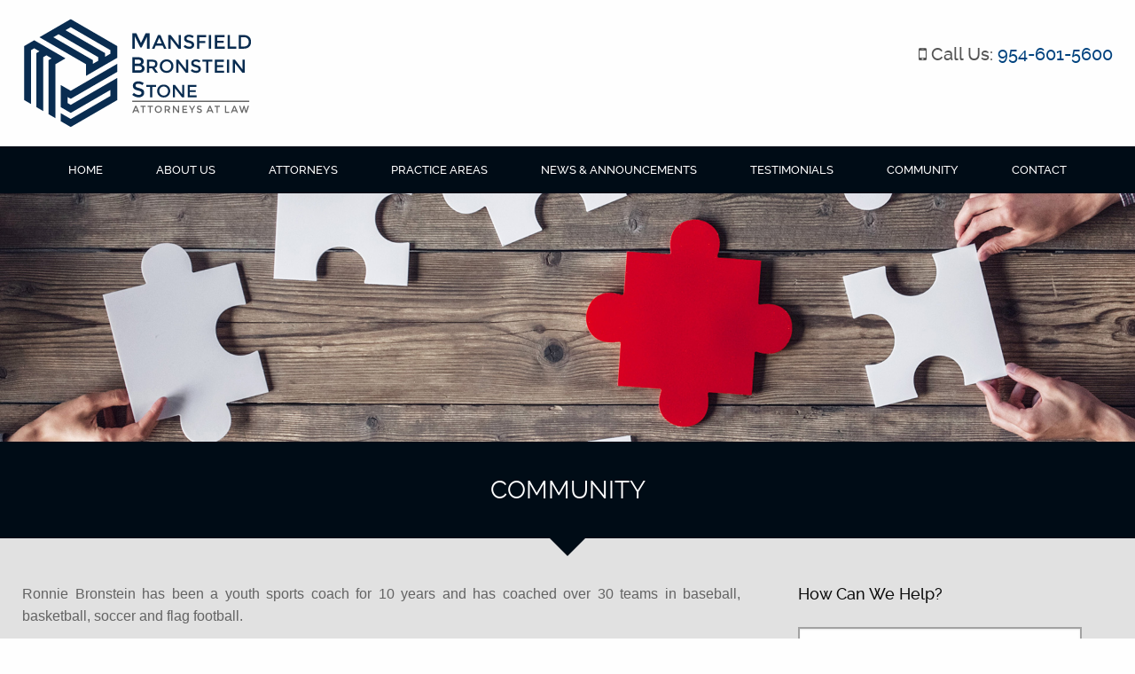

--- FILE ---
content_type: text/html; charset=UTF-8
request_url: https://mblawpa.com/community/
body_size: 9261
content:
<!DOCTYPE html><html lang="en"><head><title>Community | Mansfield, Bronstein &amp; Stone, LLP</title><link rel="icon" href="https://mblawpa.com/wp-content/uploads/2025/04/favicon-01.png" type="image/x-icon"><meta http-equiv="X-UA-Compatible" content="IE=edge"><meta name="viewport" content="width=device-width,initial-scale=1.0" /><meta name="format-detection" content="telephone=no"><meta charset="UTF-8" /><link rel="profile" href="http://gmpg.org/xfn/11" /><meta name="Copyright" content="PaperStreet Web Design">  <script defer src="https://www.googletagmanager.com/gtag/js?id=UA-118087853-1"></script> <script defer src="[data-uri]"></script> <meta name='robots' content='index, follow, max-image-preview:large, max-snippet:-1, max-video-preview:-1' /><style>img:is([sizes="auto" i], [sizes^="auto," i]) { contain-intrinsic-size: 3000px 1500px }</style><link rel="canonical" href="https://mblawpa.com/community/" /><meta property="og:locale" content="en_US" /><meta property="og:type" content="article" /><meta property="og:title" content="Community | Mansfield, Bronstein &amp; Stone, LLP" /><meta property="og:description" content="Ronnie Bronstein has been a youth sports coach for 10 years and has coached over 30 teams in baseball, basketball, soccer and flag football. Ronnie has been the commissioner of the North Miami Beach Little League since 2014. The North Miami Beach Little League’s territory runs from North East Miami-Dade County, including Golden Beach, Sunny Isles, Aventura, North Miami Beach and Surfside, running south through Miami Beach and South Beach and has hundreds of youth [&hellip;]" /><meta property="og:url" content="https://mblawpa.com/community/" /><meta property="og:site_name" content="Mansfield, Bronstein &amp; Stone, LLP" /><meta property="article:modified_time" content="2018-04-13T15:43:01+00:00" /><meta property="og:image" content="https://v3bf68.p3cdn1.secureserver.net/wp-content/uploads/2018/04/puzzle-pieces.jpg?time=1685038490" /><meta property="og:image:width" content="1920" /><meta property="og:image:height" content="420" /><meta property="og:image:type" content="image/jpeg" /> <script type="application/ld+json" class="yoast-schema-graph">{"@context":"https://schema.org","@graph":[{"@type":"WebPage","@id":"https://mblawpa.com/community/","url":"https://mblawpa.com/community/","name":"Community | Mansfield, Bronstein &amp; Stone, LLP","isPartOf":{"@id":"https://mblawpa.com/#website"},"primaryImageOfPage":{"@id":"https://mblawpa.com/community/#primaryimage"},"image":{"@id":"https://mblawpa.com/community/#primaryimage"},"thumbnailUrl":"https://mblawpa.com/wp-content/uploads/2018/04/puzzle-pieces.jpg","datePublished":"2018-03-30T18:48:50+00:00","dateModified":"2018-04-13T15:43:01+00:00","breadcrumb":{"@id":"https://mblawpa.com/community/#breadcrumb"},"inLanguage":"en-US","potentialAction":[{"@type":"ReadAction","target":["https://mblawpa.com/community/"]}]},{"@type":"ImageObject","inLanguage":"en-US","@id":"https://mblawpa.com/community/#primaryimage","url":"https://mblawpa.com/wp-content/uploads/2018/04/puzzle-pieces.jpg","contentUrl":"https://mblawpa.com/wp-content/uploads/2018/04/puzzle-pieces.jpg","width":1920,"height":420},{"@type":"BreadcrumbList","@id":"https://mblawpa.com/community/#breadcrumb","itemListElement":[{"@type":"ListItem","position":1,"name":"Home","item":"https://mblawpa.com/"},{"@type":"ListItem","position":2,"name":"Community"}]},{"@type":"WebSite","@id":"https://mblawpa.com/#website","url":"https://mblawpa.com/","name":"Mansfield, Bronstein &amp; Stone, LLP","description":"Innovative Strategy, Dedicated Advocacy, Proven Results","potentialAction":[{"@type":"SearchAction","target":{"@type":"EntryPoint","urlTemplate":"https://mblawpa.com/?s={search_term_string}"},"query-input":{"@type":"PropertyValueSpecification","valueRequired":true,"valueName":"search_term_string"}}],"inLanguage":"en-US"}]}</script> <link rel='stylesheet' id='wp-block-library-css' href='https://mblawpa.com/wp-includes/css/dist/block-library/style.min.css?ver=6.8.3' type='text/css' media='all' /><style id='classic-theme-styles-inline-css' type='text/css'>/*! This file is auto-generated */
.wp-block-button__link{color:#fff;background-color:#32373c;border-radius:9999px;box-shadow:none;text-decoration:none;padding:calc(.667em + 2px) calc(1.333em + 2px);font-size:1.125em}.wp-block-file__button{background:#32373c;color:#fff;text-decoration:none}</style><style id='safe-svg-svg-icon-style-inline-css' type='text/css'>.safe-svg-cover{text-align:center}.safe-svg-cover .safe-svg-inside{display:inline-block;max-width:100%}.safe-svg-cover svg{fill:currentColor;height:100%;max-height:100%;max-width:100%;width:100%}</style><style id='global-styles-inline-css' type='text/css'>:root{--wp--preset--aspect-ratio--square: 1;--wp--preset--aspect-ratio--4-3: 4/3;--wp--preset--aspect-ratio--3-4: 3/4;--wp--preset--aspect-ratio--3-2: 3/2;--wp--preset--aspect-ratio--2-3: 2/3;--wp--preset--aspect-ratio--16-9: 16/9;--wp--preset--aspect-ratio--9-16: 9/16;--wp--preset--color--black: #000000;--wp--preset--color--cyan-bluish-gray: #abb8c3;--wp--preset--color--white: #ffffff;--wp--preset--color--pale-pink: #f78da7;--wp--preset--color--vivid-red: #cf2e2e;--wp--preset--color--luminous-vivid-orange: #ff6900;--wp--preset--color--luminous-vivid-amber: #fcb900;--wp--preset--color--light-green-cyan: #7bdcb5;--wp--preset--color--vivid-green-cyan: #00d084;--wp--preset--color--pale-cyan-blue: #8ed1fc;--wp--preset--color--vivid-cyan-blue: #0693e3;--wp--preset--color--vivid-purple: #9b51e0;--wp--preset--gradient--vivid-cyan-blue-to-vivid-purple: linear-gradient(135deg,rgba(6,147,227,1) 0%,rgb(155,81,224) 100%);--wp--preset--gradient--light-green-cyan-to-vivid-green-cyan: linear-gradient(135deg,rgb(122,220,180) 0%,rgb(0,208,130) 100%);--wp--preset--gradient--luminous-vivid-amber-to-luminous-vivid-orange: linear-gradient(135deg,rgba(252,185,0,1) 0%,rgba(255,105,0,1) 100%);--wp--preset--gradient--luminous-vivid-orange-to-vivid-red: linear-gradient(135deg,rgba(255,105,0,1) 0%,rgb(207,46,46) 100%);--wp--preset--gradient--very-light-gray-to-cyan-bluish-gray: linear-gradient(135deg,rgb(238,238,238) 0%,rgb(169,184,195) 100%);--wp--preset--gradient--cool-to-warm-spectrum: linear-gradient(135deg,rgb(74,234,220) 0%,rgb(151,120,209) 20%,rgb(207,42,186) 40%,rgb(238,44,130) 60%,rgb(251,105,98) 80%,rgb(254,248,76) 100%);--wp--preset--gradient--blush-light-purple: linear-gradient(135deg,rgb(255,206,236) 0%,rgb(152,150,240) 100%);--wp--preset--gradient--blush-bordeaux: linear-gradient(135deg,rgb(254,205,165) 0%,rgb(254,45,45) 50%,rgb(107,0,62) 100%);--wp--preset--gradient--luminous-dusk: linear-gradient(135deg,rgb(255,203,112) 0%,rgb(199,81,192) 50%,rgb(65,88,208) 100%);--wp--preset--gradient--pale-ocean: linear-gradient(135deg,rgb(255,245,203) 0%,rgb(182,227,212) 50%,rgb(51,167,181) 100%);--wp--preset--gradient--electric-grass: linear-gradient(135deg,rgb(202,248,128) 0%,rgb(113,206,126) 100%);--wp--preset--gradient--midnight: linear-gradient(135deg,rgb(2,3,129) 0%,rgb(40,116,252) 100%);--wp--preset--font-size--small: 13px;--wp--preset--font-size--medium: 20px;--wp--preset--font-size--large: 36px;--wp--preset--font-size--x-large: 42px;--wp--preset--spacing--20: 0.44rem;--wp--preset--spacing--30: 0.67rem;--wp--preset--spacing--40: 1rem;--wp--preset--spacing--50: 1.5rem;--wp--preset--spacing--60: 2.25rem;--wp--preset--spacing--70: 3.38rem;--wp--preset--spacing--80: 5.06rem;--wp--preset--shadow--natural: 6px 6px 9px rgba(0, 0, 0, 0.2);--wp--preset--shadow--deep: 12px 12px 50px rgba(0, 0, 0, 0.4);--wp--preset--shadow--sharp: 6px 6px 0px rgba(0, 0, 0, 0.2);--wp--preset--shadow--outlined: 6px 6px 0px -3px rgba(255, 255, 255, 1), 6px 6px rgba(0, 0, 0, 1);--wp--preset--shadow--crisp: 6px 6px 0px rgba(0, 0, 0, 1);}:where(.is-layout-flex){gap: 0.5em;}:where(.is-layout-grid){gap: 0.5em;}body .is-layout-flex{display: flex;}.is-layout-flex{flex-wrap: wrap;align-items: center;}.is-layout-flex > :is(*, div){margin: 0;}body .is-layout-grid{display: grid;}.is-layout-grid > :is(*, div){margin: 0;}:where(.wp-block-columns.is-layout-flex){gap: 2em;}:where(.wp-block-columns.is-layout-grid){gap: 2em;}:where(.wp-block-post-template.is-layout-flex){gap: 1.25em;}:where(.wp-block-post-template.is-layout-grid){gap: 1.25em;}.has-black-color{color: var(--wp--preset--color--black) !important;}.has-cyan-bluish-gray-color{color: var(--wp--preset--color--cyan-bluish-gray) !important;}.has-white-color{color: var(--wp--preset--color--white) !important;}.has-pale-pink-color{color: var(--wp--preset--color--pale-pink) !important;}.has-vivid-red-color{color: var(--wp--preset--color--vivid-red) !important;}.has-luminous-vivid-orange-color{color: var(--wp--preset--color--luminous-vivid-orange) !important;}.has-luminous-vivid-amber-color{color: var(--wp--preset--color--luminous-vivid-amber) !important;}.has-light-green-cyan-color{color: var(--wp--preset--color--light-green-cyan) !important;}.has-vivid-green-cyan-color{color: var(--wp--preset--color--vivid-green-cyan) !important;}.has-pale-cyan-blue-color{color: var(--wp--preset--color--pale-cyan-blue) !important;}.has-vivid-cyan-blue-color{color: var(--wp--preset--color--vivid-cyan-blue) !important;}.has-vivid-purple-color{color: var(--wp--preset--color--vivid-purple) !important;}.has-black-background-color{background-color: var(--wp--preset--color--black) !important;}.has-cyan-bluish-gray-background-color{background-color: var(--wp--preset--color--cyan-bluish-gray) !important;}.has-white-background-color{background-color: var(--wp--preset--color--white) !important;}.has-pale-pink-background-color{background-color: var(--wp--preset--color--pale-pink) !important;}.has-vivid-red-background-color{background-color: var(--wp--preset--color--vivid-red) !important;}.has-luminous-vivid-orange-background-color{background-color: var(--wp--preset--color--luminous-vivid-orange) !important;}.has-luminous-vivid-amber-background-color{background-color: var(--wp--preset--color--luminous-vivid-amber) !important;}.has-light-green-cyan-background-color{background-color: var(--wp--preset--color--light-green-cyan) !important;}.has-vivid-green-cyan-background-color{background-color: var(--wp--preset--color--vivid-green-cyan) !important;}.has-pale-cyan-blue-background-color{background-color: var(--wp--preset--color--pale-cyan-blue) !important;}.has-vivid-cyan-blue-background-color{background-color: var(--wp--preset--color--vivid-cyan-blue) !important;}.has-vivid-purple-background-color{background-color: var(--wp--preset--color--vivid-purple) !important;}.has-black-border-color{border-color: var(--wp--preset--color--black) !important;}.has-cyan-bluish-gray-border-color{border-color: var(--wp--preset--color--cyan-bluish-gray) !important;}.has-white-border-color{border-color: var(--wp--preset--color--white) !important;}.has-pale-pink-border-color{border-color: var(--wp--preset--color--pale-pink) !important;}.has-vivid-red-border-color{border-color: var(--wp--preset--color--vivid-red) !important;}.has-luminous-vivid-orange-border-color{border-color: var(--wp--preset--color--luminous-vivid-orange) !important;}.has-luminous-vivid-amber-border-color{border-color: var(--wp--preset--color--luminous-vivid-amber) !important;}.has-light-green-cyan-border-color{border-color: var(--wp--preset--color--light-green-cyan) !important;}.has-vivid-green-cyan-border-color{border-color: var(--wp--preset--color--vivid-green-cyan) !important;}.has-pale-cyan-blue-border-color{border-color: var(--wp--preset--color--pale-cyan-blue) !important;}.has-vivid-cyan-blue-border-color{border-color: var(--wp--preset--color--vivid-cyan-blue) !important;}.has-vivid-purple-border-color{border-color: var(--wp--preset--color--vivid-purple) !important;}.has-vivid-cyan-blue-to-vivid-purple-gradient-background{background: var(--wp--preset--gradient--vivid-cyan-blue-to-vivid-purple) !important;}.has-light-green-cyan-to-vivid-green-cyan-gradient-background{background: var(--wp--preset--gradient--light-green-cyan-to-vivid-green-cyan) !important;}.has-luminous-vivid-amber-to-luminous-vivid-orange-gradient-background{background: var(--wp--preset--gradient--luminous-vivid-amber-to-luminous-vivid-orange) !important;}.has-luminous-vivid-orange-to-vivid-red-gradient-background{background: var(--wp--preset--gradient--luminous-vivid-orange-to-vivid-red) !important;}.has-very-light-gray-to-cyan-bluish-gray-gradient-background{background: var(--wp--preset--gradient--very-light-gray-to-cyan-bluish-gray) !important;}.has-cool-to-warm-spectrum-gradient-background{background: var(--wp--preset--gradient--cool-to-warm-spectrum) !important;}.has-blush-light-purple-gradient-background{background: var(--wp--preset--gradient--blush-light-purple) !important;}.has-blush-bordeaux-gradient-background{background: var(--wp--preset--gradient--blush-bordeaux) !important;}.has-luminous-dusk-gradient-background{background: var(--wp--preset--gradient--luminous-dusk) !important;}.has-pale-ocean-gradient-background{background: var(--wp--preset--gradient--pale-ocean) !important;}.has-electric-grass-gradient-background{background: var(--wp--preset--gradient--electric-grass) !important;}.has-midnight-gradient-background{background: var(--wp--preset--gradient--midnight) !important;}.has-small-font-size{font-size: var(--wp--preset--font-size--small) !important;}.has-medium-font-size{font-size: var(--wp--preset--font-size--medium) !important;}.has-large-font-size{font-size: var(--wp--preset--font-size--large) !important;}.has-x-large-font-size{font-size: var(--wp--preset--font-size--x-large) !important;}
:where(.wp-block-post-template.is-layout-flex){gap: 1.25em;}:where(.wp-block-post-template.is-layout-grid){gap: 1.25em;}
:where(.wp-block-columns.is-layout-flex){gap: 2em;}:where(.wp-block-columns.is-layout-grid){gap: 2em;}
:root :where(.wp-block-pullquote){font-size: 1.5em;line-height: 1.6;}</style><link rel='stylesheet' id='contact-form-7-css' href='https://mblawpa.com/wp-content/cache/autoptimize/css/autoptimize_single_64ac31699f5326cb3c76122498b76f66.css?ver=6.1.1' type='text/css' media='all' /><link rel='stylesheet' id='wpcf7-redirect-script-frontend-css' href='https://mblawpa.com/wp-content/cache/autoptimize/css/autoptimize_single_f7b23dc61faf57c6168b516c4ebac487.css?ver=2c532d7e2be36f6af233' type='text/css' media='all' /><link rel='stylesheet' id='wp-components-css' href='https://mblawpa.com/wp-includes/css/dist/components/style.min.css?ver=6.8.3' type='text/css' media='all' /><link rel='stylesheet' id='godaddy-styles-css' href='https://mblawpa.com/wp-content/cache/autoptimize/css/autoptimize_single_0793ca35f5d388181a5e6c01688af110.css?ver=2.0.2' type='text/css' media='all' /><link rel='stylesheet' id='stylesheet-css' href='https://mblawpa.com/wp-content/cache/autoptimize/css/autoptimize_single_9e48f25b832829a7abd5b6114827f353.css?ver=6.8.3' type='text/css' media='all' /><link rel='stylesheet' id='wp-pagenavi-css' href='https://mblawpa.com/wp-content/cache/autoptimize/css/autoptimize_single_73d29ecb3ae4eb2b78712fab3a46d32d.css?ver=2.70' type='text/css' media='all' /> <script defer type="text/javascript" src="https://mblawpa.com/wp-includes/js/jquery/jquery.min.js?ver=3.7.1" id="jquery-core-js"></script> <script defer type="text/javascript" src="https://mblawpa.com/wp-includes/js/jquery/jquery-migrate.min.js?ver=3.4.1" id="jquery-migrate-js"></script> <link rel="icon" href="https://mblawpa.com/wp-content/uploads/2025/04/favicon-01.png" sizes="32x32" /><link rel="icon" href="https://mblawpa.com/wp-content/uploads/2025/04/favicon-01.png" sizes="192x192" /><link rel="apple-touch-icon" href="https://mblawpa.com/wp-content/uploads/2025/04/favicon-01.png" /><meta name="msapplication-TileImage" content="https://mblawpa.com/wp-content/uploads/2025/04/favicon-01.png" /><style type="text/css" id="wp-custom-css">/*
You can add your own CSS here.

Click the help icon above to learn more.
*/</style></head><body class="wp-singular page-template-default page page-id-317 wp-theme-paperstreet full-width custom-background-empty single-author" style="display: none;"><div class="off-canvas-wrapper"><div class="off-canvas-wrapper-inner" data-off-canvas-wrapper><div class="off-canvas position-right" id="offCanvasRight" data-off-canvas data-position="right"> <button class="close-button" aria-label="Close menu" type="button" data-close> <span class="hide">Close</span> <span aria-hidden="true">&times;</span> </button><div class="menu-main-navigation-with-subpages-container"><ul id="menu-main-navigation-with-subpages" class="vertical menu"><li id="menu-item-339" class="menu-item menu-item-type-post_type menu-item-object-page menu-item-home menu-item-339"><a href="https://mblawpa.com/">Home</a></li><li id="menu-item-134" class="menu-item menu-item-type-post_type menu-item-object-page menu-item-134"><a href="https://mblawpa.com/about-us/">About Us</a></li><li id="menu-item-135" class="menu-item menu-item-type-post_type menu-item-object-page menu-item-has-children menu-item-135"><a href="https://mblawpa.com/attorneys/">Attorneys</a><ul class="sub-menu"><li id="menu-item-348" class="menu-item menu-item-type-post_type menu-item-object-attorneys menu-item-348"><a href="https://mblawpa.com/attorneys/gary-n-mansfield/">Gary N. Mansfield, JD, MBA, LLM</a></li><li id="menu-item-347" class="menu-item menu-item-type-post_type menu-item-object-attorneys menu-item-347"><a href="https://mblawpa.com/attorneys/ronnie-bronstein/">Ronnie Bronstein, Esq.</a></li><li id="menu-item-346" class="menu-item menu-item-type-post_type menu-item-object-attorneys menu-item-346"><a href="https://mblawpa.com/attorneys/david-stone/">David Stone, Esq.</a></li><li id="menu-item-345" class="menu-item menu-item-type-post_type menu-item-object-attorneys menu-item-345"><a href="https://mblawpa.com/attorneys/ariane-wolinsky/">Ariane Wolinsky, Esq.</a></li><li id="menu-item-344" class="menu-item menu-item-type-post_type menu-item-object-attorneys menu-item-344"><a href="https://mblawpa.com/attorneys/robert-mansen/">Robert J. Mansen, Esq.</a></li><li id="menu-item-529" class="menu-item menu-item-type-custom menu-item-object-custom menu-item-529"><a href="https://mblawpa.com/attorneys/anita-paoli/">Anita Paoli, Esq.</a></li><li id="menu-item-574" class="menu-item menu-item-type-custom menu-item-object-custom menu-item-574"><a href="https://mblawpa.com/attorneys/nicollette-levi-esq/">Nicollette Levy, Esq.</a></li><li id="menu-item-575" class="menu-item menu-item-type-custom menu-item-object-custom menu-item-575"><a href="https://mblawpa.com/attorneys/sulany-perez-esq/">Sulany Perez, Esq.</a></li></ul></li><li id="menu-item-136" class="menu-item menu-item-type-post_type menu-item-object-page menu-item-136"><a href="https://mblawpa.com/practices/">Practice Areas</a></li><li id="menu-item-137" class="menu-item menu-item-type-post_type menu-item-object-page menu-item-137"><a href="https://mblawpa.com/news/">News &#038; Announcements</a></li><li id="menu-item-341" class="menu-item menu-item-type-post_type menu-item-object-page menu-item-341"><a href="https://mblawpa.com/testimonials/">Testimonials</a></li><li id="menu-item-340" class="menu-item menu-item-type-post_type menu-item-object-page current-menu-item page_item page-item-317 current_page_item menu-item-340"><a href="https://mblawpa.com/community/" aria-current="page">Community</a></li><li id="menu-item-138" class="menu-item menu-item-type-post_type menu-item-object-page menu-item-138"><a href="https://mblawpa.com/contact-us/">Contact</a></li></ul></div></div><div class="title-bar show-for-small-down"><div class="title-bar-left"> <span class="title-bar-title"><a href="tel:+1-954-601-5600">Call Us 954-601-5600</a></span></div><div class="title-bar-right"> <button class="menu-icon" type="button" data-open="offCanvasRight"></button></div></div><div class="off-canvas-content" data-off-canvas-content><header class="header"><div class="row"><div class="large-4 medium-6 small-12 large-uncentered medium-uncentered small-centered columns logo"> <a href="/"> <img src="https://mblawpa.com/wp-content/uploads/2025/04/MBLAWPA_logo.svg" alt="Mansfield, Bronstein & Stone, LLP"/> </a></div><div class="large-8 medium-6 small-10 large-uncentered medium-uncentered small-centered columns social"><p class="phone"><i class="fa fa-mobile"></i> Call Us: <a href="tel:+1-954-601-5600">954-601-5600</a></p></div></div></header><nav class="nav hide-for-small-down"><div class="row"><div class="menu-main-navigation-with-subpages-container"><ul id="menu-main-navigation-with-subpages-1" class="menu"><li class="menu-item menu-item-type-post_type menu-item-object-page menu-item-home menu-item-339"><a href="https://mblawpa.com/">Home</a></li><li class="menu-item menu-item-type-post_type menu-item-object-page menu-item-134"><a href="https://mblawpa.com/about-us/">About Us</a></li><li class="menu-item menu-item-type-post_type menu-item-object-page menu-item-has-children menu-item-135"><a href="https://mblawpa.com/attorneys/">Attorneys</a><ul class="sub-menu"><li class="menu-item menu-item-type-post_type menu-item-object-attorneys menu-item-348"><a href="https://mblawpa.com/attorneys/gary-n-mansfield/">Gary N. Mansfield, JD, MBA, LLM</a></li><li class="menu-item menu-item-type-post_type menu-item-object-attorneys menu-item-347"><a href="https://mblawpa.com/attorneys/ronnie-bronstein/">Ronnie Bronstein, Esq.</a></li><li class="menu-item menu-item-type-post_type menu-item-object-attorneys menu-item-346"><a href="https://mblawpa.com/attorneys/david-stone/">David Stone, Esq.</a></li><li class="menu-item menu-item-type-post_type menu-item-object-attorneys menu-item-345"><a href="https://mblawpa.com/attorneys/ariane-wolinsky/">Ariane Wolinsky, Esq.</a></li><li class="menu-item menu-item-type-post_type menu-item-object-attorneys menu-item-344"><a href="https://mblawpa.com/attorneys/robert-mansen/">Robert J. Mansen, Esq.</a></li><li class="menu-item menu-item-type-custom menu-item-object-custom menu-item-529"><a href="https://mblawpa.com/attorneys/anita-paoli/">Anita Paoli, Esq.</a></li><li class="menu-item menu-item-type-custom menu-item-object-custom menu-item-574"><a href="https://mblawpa.com/attorneys/nicollette-levi-esq/">Nicollette Levy, Esq.</a></li><li class="menu-item menu-item-type-custom menu-item-object-custom menu-item-575"><a href="https://mblawpa.com/attorneys/sulany-perez-esq/">Sulany Perez, Esq.</a></li></ul></li><li class="menu-item menu-item-type-post_type menu-item-object-page menu-item-136"><a href="https://mblawpa.com/practices/">Practice Areas</a></li><li class="menu-item menu-item-type-post_type menu-item-object-page menu-item-137"><a href="https://mblawpa.com/news/">News &#038; Announcements</a></li><li class="menu-item menu-item-type-post_type menu-item-object-page menu-item-341"><a href="https://mblawpa.com/testimonials/">Testimonials</a></li><li class="menu-item menu-item-type-post_type menu-item-object-page current-menu-item page_item page-item-317 current_page_item menu-item-340"><a href="https://mblawpa.com/community/" aria-current="page">Community</a></li><li class="menu-item menu-item-type-post_type menu-item-object-page menu-item-138"><a href="https://mblawpa.com/contact-us/">Contact</a></li></ul></div></div></nav><div class="banner"> <img src="https://mblawpa.com/wp-content/uploads/2018/04/puzzle-pieces.jpg" alt="" /></div><div class="main"><div class="title top-title"><div class="row"><h1>Community</h1></div></div><div class="arrow"><div class="triangle"></div></div><div class="wrapper"><div class="row"><div class="large-8 medium-7 small-12 column content"><p>Ronnie Bronstein has been a youth sports coach for 10 years and has coached over 30 teams in baseball, basketball, soccer and flag football.</p><p>Ronnie has been the commissioner of the North Miami Beach Little League since 2014. The North Miami Beach Little League’s territory runs from North East Miami-Dade County, including Golden Beach, Sunny Isles, Aventura, North Miami Beach and Surfside, running south through Miami Beach and South Beach and has hundreds of youth sports participants playing baseball in both Fall and Spring Leagues. Since becoming commissioner the league has seen a 10% growth in enrollment on a yearly basis and has seen unprecedented post-season success with its tournament team finishing in second place in Miami-Dade County over the past two years. Mansfield, Bronstein &amp; Stone, LLP is one of the League’s sponsors and does pro bono work for both the league and for league participants who are in need of assistance.</p></div><div class="large-4 medium-5 small-12 column sidebar"><aside><div class="section"><h3>How Can We Help?</h3><div class="wpcf7 no-js" id="wpcf7-f390-p317-o1" lang="en-US" dir="ltr" data-wpcf7-id="390"><div class="screen-reader-response"><p role="status" aria-live="polite" aria-atomic="true"></p><ul></ul></div><form action="/community/#wpcf7-f390-p317-o1" method="post" class="wpcf7-form init" aria-label="Contact form" novalidate="novalidate" data-status="init"><fieldset class="hidden-fields-container"><input type="hidden" name="_wpcf7" value="390" /><input type="hidden" name="_wpcf7_version" value="6.1.1" /><input type="hidden" name="_wpcf7_locale" value="en_US" /><input type="hidden" name="_wpcf7_unit_tag" value="wpcf7-f390-p317-o1" /><input type="hidden" name="_wpcf7_container_post" value="317" /><input type="hidden" name="_wpcf7_posted_data_hash" value="" /></fieldset><p><label for="name" class="hide">Full Name</label><br /> <span class="wpcf7-form-control-wrap" data-name="your-name"><input size="40" maxlength="400" class="wpcf7-form-control wpcf7-text wpcf7-validates-as-required" id="name" aria-required="true" aria-invalid="false" value="Full Name" type="text" name="your-name" /></span><br /> <label for="phone" class="hide">Phone</label><br /> <span class="wpcf7-form-control-wrap" data-name="your-phone"><input size="40" maxlength="400" class="wpcf7-form-control wpcf7-tel wpcf7-validates-as-required wpcf7-text wpcf7-validates-as-tel" id="phone" aria-required="true" aria-invalid="false" value="Phone" type="tel" name="your-phone" /></span><br /> <label for="email" class="hide">Email</label><br /> <span class="wpcf7-form-control-wrap" data-name="your-email"><input size="40" maxlength="400" class="wpcf7-form-control wpcf7-email wpcf7-validates-as-required wpcf7-text wpcf7-validates-as-email" id="email" aria-required="true" aria-invalid="false" value="Email" type="email" name="your-email" /></span><br /> <label for="comments" class="hide">Comments</label><br /> <span class="wpcf7-form-control-wrap" data-name="comments"><textarea cols="40" rows="10" maxlength="2000" class="wpcf7-form-control wpcf7-textarea" id="comments" aria-invalid="false" name="comments">Comments</textarea></span><br /> <input class="wpcf7-form-control wpcf7-hidden" id="honey" value="" type="hidden" name="honey" /><br /> <input class="wpcf7-form-control wpcf7-submit has-spinner" type="submit" value="Send" /></p><p style="display: none !important;" class="akismet-fields-container" data-prefix="_wpcf7_ak_"><label>&#916;<textarea name="_wpcf7_ak_hp_textarea" cols="45" rows="8" maxlength="100"></textarea></label><input type="hidden" id="ak_js_1" name="_wpcf7_ak_js" value="59"/><script defer src="[data-uri]"></script></p><div class="wpcf7-response-output" aria-hidden="true"></div></form></div></div></aside></div></div></div></div><div class="title"><div class="row"><h2>News &amp; Announcements</h2></div></div><div class="arrow"><div class="triangle"></div></div><div class="featNews"><div class="row"><div class="large-12 medium-12 small-12 column news-slider"><div><div class="featured"><div class="inner"> <a href="https://mblawpa.com/blog/city-of-miami-price-fixing-insulin/"><h3>City of Miami &#8211; Price-Fixing Insulin</h3></a><p class="post-date">June 23, 2021</p><p> THE CITY OF MIAMI FILES HISTORIC SUIT AGAINST PRICE-FIXING INSULIN...</p><p><a href="https://mblawpa.com/blog/city-of-miami-price-fixing-insulin/" class="more"><i class="fa fa-caret-right"></i> Read More</a></p></div></div></div><div><div class="featured"><div class="inner"> <a href="https://mblawpa.com/blog/speedy-class-arbitration-settlement-reached-for-jet-sharing-members/"><h3>Speedy Class Arbitration Settlement Reached for Jet-Sharing Members</h3></a><p class="post-date">December 9, 2019</p><p> ...</p><p><a href="https://mblawpa.com/blog/speedy-class-arbitration-settlement-reached-for-jet-sharing-members/" class="more"><i class="fa fa-caret-right"></i> Read More</a></p></div></div></div><div><div class="featured"><div class="inner"> <a href="https://mblawpa.com/blog/siebold-v-paradise-bay-over-1m-win-for-client/"><h3>Siebold v. Paradise Bay &#8211; Over $1M Win for Client</h3></a><p class="post-date">December 9, 2019</p><p> October 2019, Mansfield, Bronstein &amp; Stone was awarded a judgment of...</p><p><a href="https://mblawpa.com/blog/siebold-v-paradise-bay-over-1m-win-for-client/" class="more"><i class="fa fa-caret-right"></i> Read More</a></p></div></div></div><div><div class="featured"><div class="inner"> <a href="https://mblawpa.com/blog/mansfield-bronstein-stone-llp-wins-most-effective-lawyers-2019-in-class-actionmass-torts-category/"><h3>Mansfield, Bronstein &#038; Stone, LLP wins Most Effective Lawyers 2019 in Class Action/Mass Torts Category</h3></a><p class="post-date">November 18, 2019</p><p> The Daily Business Review is announcing its 15th annual Most Effective...</p><p><a href="https://mblawpa.com/blog/mansfield-bronstein-stone-llp-wins-most-effective-lawyers-2019-in-class-actionmass-torts-category/" class="more"><i class="fa fa-caret-right"></i> Read More</a></p></div></div></div></div><div class="large-12 medium-12 small-12 column"><div class="clear"></div> <a href="/blog/" class="btn submit-btn"> View All News <i class="fa fa-caret-right"></i></a></div></div></div><div class="contactFooter"><div class="arrow"><div class="triangle"></div></div><div class="row"><h2>Contact Us</h2></div></div><div class="contactMap"><div class="row"><div class="large-12 medium-12 small-12 column maps" itemscope="" itemtype="http://schema.org/LocalBusiness"> <span itemprop="name" style="display:none;">Mansfield, Bronstein &amp; Stone, LLP</span> <img itemprop="image" src="https://mblawpa.com/wp-content/themes/paperstreet/images/logo.png" style="display:none;" alt="Firm Logo"><p><span class="address" itemprop="address" itemscope="" itemtype="http://schema.org/PostalAddress"><span itemprop="streetAddress">200 E. Broward Boulevard, Suite 1250</span> <span itemprop="addressLocality">Fort Lauderdale</span>, <span itemprop="addressRegion">FL</span> <span itemprop="postalCode">33301</span></span> <br/> Phone: <a href="tel:+1-954-601-5600"><span itemprop="telephone">954-601-5600</span></a> - Fax: <span itemprop="faxNumber">954-961-4756</span></p><p> <a href="https://www.facebook.com/mblawllp/" class="facebook" target="_blank"><i class="fa fa-facebook"></i><span class="hide">Facebook</span></a> <a href="https://twitter.com/mblawllp" target="_blank"><i class="fa fa-twitter"></i><span class="hide">Twitter</span></a> <a href="https://www.linkedin.com/company/mansfield-bronstein-stone-llp/" target="_blank"><i class="fa fa-linkedin"></i><span class="hide">LinkedIn</span></a></p></div></div></div><div class="arrow"><div class="triangle" style="border-top: 20px solid #fff;"></div></div><div class="contact"><div class="row"><div class="wpcf7 no-js" id="wpcf7-f391-o2" lang="en-US" dir="ltr" data-wpcf7-id="391"><div class="screen-reader-response"><p role="status" aria-live="polite" aria-atomic="true"></p><ul></ul></div><form action="/community/#wpcf7-f391-o2" method="post" class="wpcf7-form init" aria-label="Contact form" novalidate="novalidate" data-status="init"><fieldset class="hidden-fields-container"><input type="hidden" name="_wpcf7" value="391" /><input type="hidden" name="_wpcf7_version" value="6.1.1" /><input type="hidden" name="_wpcf7_locale" value="en_US" /><input type="hidden" name="_wpcf7_unit_tag" value="wpcf7-f391-o2" /><input type="hidden" name="_wpcf7_container_post" value="0" /><input type="hidden" name="_wpcf7_posted_data_hash" value="" /></fieldset><div class="large-6 medium-6 small-12 column"><p><label for="name" class="hide">Full Name</label><br /> <span class="wpcf7-form-control-wrap" data-name="your-name"><input size="40" maxlength="400" class="wpcf7-form-control wpcf7-text wpcf7-validates-as-required" id="name-bot" aria-required="true" aria-invalid="false" value="Full Name" type="text" name="your-name" /></span></p></div><div class="large-6 medium-6 small-12 column"><p><label for="email" class="hide">Email</label><br /> <span class="wpcf7-form-control-wrap" data-name="your-email"><input size="40" maxlength="400" class="wpcf7-form-control wpcf7-email wpcf7-validates-as-required wpcf7-text wpcf7-validates-as-email" id="email-bot" aria-required="true" aria-invalid="false" value="Email Address" type="email" name="your-email" /></span></p></div><div class="large-6 medium-6 small-12 column"><p><label for="phone" class="hide">Phone</label><br /> <span class="wpcf7-form-control-wrap" data-name="your-phone"><input size="40" maxlength="400" class="wpcf7-form-control wpcf7-tel wpcf7-validates-as-required wpcf7-text wpcf7-validates-as-tel" id="phone-bot" aria-required="true" aria-invalid="false" value="Phone Number" type="tel" name="your-phone" /></span></p></div><div class="large-6 medium-6 small-12 column"><p><label for="interested" class="hide">Interested in:</label><br /> <span class="wpcf7-form-control-wrap" data-name="your-interest"><input size="40" maxlength="400" class="wpcf7-form-control wpcf7-text" id="interested" aria-invalid="false" value="Interested In" type="text" name="your-interest" /></span></p></div><div class="large-12 medium-12 small-12 column"><p><label for="comments" class="hide">Comments/ Questions</label><br /> <span class="wpcf7-form-control-wrap" data-name="comments"><textarea cols="40" rows="10" maxlength="2000" class="wpcf7-form-control wpcf7-textarea" aria-invalid="false" name="comments"></textarea></span></p></div><div class="clear"></div><p><input class="wpcf7-form-control wpcf7-submit has-spinner" type="submit" value="Send" /></p><p style="display: none !important;" class="akismet-fields-container" data-prefix="_wpcf7_ak_"><label>&#916;<textarea name="_wpcf7_ak_hp_textarea" cols="45" rows="8" maxlength="100"></textarea></label><input type="hidden" id="ak_js_2" name="_wpcf7_ak_js" value="103"/><script defer src="[data-uri]"></script></p><div class="wpcf7-response-output" aria-hidden="true"></div></form></div></div></div><footer class="footer"><div class="row"><p class="copy"> &copy; Copyright 2026 <a href="/">Mansfield, Bronstein &amp; Stone, LLP.</a> All Rights Reserved. <a href="https://mblawpa.com/sitemap/">Sitemap</a></p></div></footer></div></div></div> <script type="speculationrules">{"prefetch":[{"source":"document","where":{"and":[{"href_matches":"\/*"},{"not":{"href_matches":["\/wp-*.php","\/wp-admin\/*","\/wp-content\/uploads\/*","\/wp-content\/*","\/wp-content\/plugins\/*","\/wp-content\/themes\/paperstreet\/*","\/*\\?(.+)"]}},{"not":{"selector_matches":"a[rel~=\"nofollow\"]"}},{"not":{"selector_matches":".no-prefetch, .no-prefetch a"}}]},"eagerness":"conservative"}]}</script> <script defer type="text/javascript" src="https://mblawpa.com/wp-includes/js/dist/hooks.min.js?ver=4d63a3d491d11ffd8ac6" id="wp-hooks-js"></script> <script defer type="text/javascript" src="https://mblawpa.com/wp-includes/js/dist/i18n.min.js?ver=5e580eb46a90c2b997e6" id="wp-i18n-js"></script> <script defer id="wp-i18n-js-after" src="[data-uri]"></script> <script defer type="text/javascript" src="https://mblawpa.com/wp-content/cache/autoptimize/js/autoptimize_single_96e7dc3f0e8559e4a3f3ca40b17ab9c3.js?ver=6.1.1" id="swv-js"></script> <script defer id="contact-form-7-js-before" src="[data-uri]"></script> <script defer type="text/javascript" src="https://mblawpa.com/wp-content/cache/autoptimize/js/autoptimize_single_2912c657d0592cc532dff73d0d2ce7bb.js?ver=6.1.1" id="contact-form-7-js"></script> <script defer id="wpcf7-redirect-script-js-extra" src="[data-uri]"></script> <script defer type="text/javascript" src="https://mblawpa.com/wp-content/cache/autoptimize/js/autoptimize_single_de051e67bf5997ca287fb2592e14d4fa.js?ver=2c532d7e2be36f6af233" id="wpcf7-redirect-script-js"></script> <script defer type="text/javascript" src="https://mblawpa.com/wp-content/cache/autoptimize/js/autoptimize_single_cd32d0f6d737f1aafe8e62fe3f2fcb3e.js?ver=1" id="main-js-js"></script> <script defer type="text/javascript" src="https://mblawpa.com/wp-content/cache/autoptimize/js/autoptimize_single_91954b488a9bfcade528d6ff5c7ce83f.js?ver=1755204804" id="akismet-frontend-js"></script> <script defer src="[data-uri]"></script> <script defer src="[data-uri]"></script> <script defer src='https://img1.wsimg.com/traffic-assets/js/tccl-tti.min.js' onload="window.tti.calculateTTI()"></script> </body></html>

--- FILE ---
content_type: image/svg+xml
request_url: https://mblawpa.com/wp-content/uploads/2025/04/MBLAWPA_logo.svg
body_size: 4932
content:
<?xml version="1.0" encoding="UTF-8"?> <svg xmlns="http://www.w3.org/2000/svg" xmlns:xlink="http://www.w3.org/1999/xlink" version="1.1" id="Layer_1" x="0px" y="0px" width="260.333px" height="125px" viewBox="0 0 260.333 125" xml:space="preserve"> <g> <path fill-rule="evenodd" clip-rule="evenodd" fill="#092C50" d="M41.143,18.582L41.143,18.582l10.674,6.164l5.711,3.297 l6.645,3.835l10.787,6.228l0,0l10.988,6.345v3.403l0,0v0.681l-5.895,3.403l0-0.001l0-4.082l-15.765-9.102V38.75l-9.707-5.604 l-0.001,0.001L35.249,21.985L41.143,18.582L41.143,18.582z M54.9,10.64L54.9,10.64l11.9,6.872l32.904,18.996v2.474v1.609v0.001 l-5.895,3.403l-0.001-0.001v0v-4.083l-14.92-8.614l0.001,0l-10.788-6.228l-4.249-2.453l-8.104-4.68L54.9,17.447l-5.895-3.404 h-0.001L54.9,10.64L54.9,10.64z M54.9,1.563l-0.651,0.375l-7.21,4.163l-5.895,3.403l-7.861,4.539l-5.896,3.404l-7.859,4.537 l6.903,3.984l0.959,0.555l5.895,3.403l3.932,2.271l3.929,2.268l5.895,3.404l2.531,1.461l5.329,3.076l5.458,3.152h0.001l3.661,2.115 l8.173,4.719l0.001,4.083l-0.001,0.695v8.382l3.63-2.096l0,0l30.872-17.823l0.872-0.502l-0.001-13.162L81.233,16.765L54.9,1.563 L54.9,1.563z"></path> <polygon fill-rule="evenodd" clip-rule="evenodd" fill="#092C50" points="107.567,92.782 107.566,88.36 107.566,88.36 107.566,87.165 107.567,83.704 107.566,76.897 107.566,67.82 91.874,76.88 91.874,76.88 89.03,78.521 83.32,81.818 76.676,85.654 65.889,91.882 65.889,91.883 54.9,98.227 51.954,96.524 51.953,96.524 51.363,96.185 51.364,89.378 51.364,89.379 54.9,91.419 70.665,82.318 70.666,82.319 80.373,76.714 80.373,76.714 99.705,65.552 99.704,65.553 107.566,61.014 107.566,61.013 107.566,60.931 107.566,51.938 100.665,55.923 99.704,56.477 93.808,59.88 89.876,62.15 85.948,64.419 80.054,67.821 77.522,69.283 72.194,72.36 66.735,75.512 66.735,75.512 63.073,77.625 54.9,82.344 51.364,80.302 50.762,79.955 43.502,75.764 43.502,79.955 43.502,79.955 43.502,100.724 51.364,105.264 51.366,105.264 51.366,105.263 54.9,107.304 69.82,98.689 69.82,98.69 80.607,92.462 84.856,90.009 92.96,85.329 93.809,84.839 99.705,81.437 99.705,87.165 99.705,88.243 87.804,95.114 54.9,114.11 52.759,112.874 51.366,112.069 51.364,112.069 43.502,107.529 43.501,115.603 43.501,116.608 54.9,123.188 81.233,107.986 107.567,92.782 "></polygon> <polygon fill-rule="evenodd" clip-rule="evenodd" fill="#092C50" points="2.236,92.781 10.097,97.32 10.097,88.243 10.097,74.501 10.097,36.507 12.24,35.271 13.633,34.466 13.634,34.465 19.529,37.869 19.527,37.87 19.528,37.87 15.993,39.911 15.994,57.139 15.993,57.138 15.993,69.594 15.993,74.501 15.993,83.859 15.994,84.839 15.993,91.646 15.993,100.724 23.854,105.264 23.854,96.185 23.855,83.859 23.854,77.266 23.854,69.594 23.854,57.138 23.854,57.138 23.854,44.45 26.802,42.748 26.801,42.748 27.39,42.407 33.285,45.811 33.284,45.812 29.749,47.853 29.749,66.056 29.747,66.056 29.748,77.266 29.75,77.266 29.75,108.666 37.608,113.204 37.608,105.234 37.608,104.126 37.608,97.319 37.608,92.778 37.608,88.242 37.608,81.436 37.608,78.513 37.608,72.359 37.608,66.056 37.608,66.056 37.608,61.828 37.608,52.392 41.146,50.349 41.747,50.001 49.006,45.811 45.376,43.715 45.376,43.715 14.505,25.891 13.633,25.386 2.236,31.968 2.235,62.375 2.236,92.781 "></polygon> <polygon fill-rule="evenodd" clip-rule="evenodd" fill="#092C50" points="127.4,34.911 124.451,34.911 124.451,17.432 129.051,17.432 134.328,28.41 139.603,17.432 144.179,17.432 144.179,34.911 141.229,34.911 141.229,21.258 135.127,33.385 133.476,33.385 127.4,21.258 127.4,34.911 "></polygon> <path fill-rule="evenodd" clip-rule="evenodd" fill="#092C50" d="M132.102,62.025h-7.651v-17.48h6.801 c1.184,0,2.205,0.142,3.063,0.426c0.859,0.283,1.496,0.667,1.913,1.15c0.801,0.9,1.201,1.917,1.201,3.051 c0,1.367-0.435,2.384-1.301,3.051c-0.317,0.233-0.533,0.379-0.649,0.438c-0.117,0.059-0.326,0.154-0.626,0.288 c1.084,0.233,1.946,0.721,2.589,1.462c0.641,0.742,0.962,1.663,0.962,2.763c0,1.217-0.416,2.292-1.25,3.226 C136.169,61.482,134.486,62.025,132.102,62.025L132.102,62.025z M127.4,51.797h3.752c2.133,0,3.2-0.726,3.2-2.176 c0-0.833-0.258-1.433-0.775-1.8c-0.517-0.367-1.316-0.55-2.4-0.55H127.4V51.797L127.4,51.797z M127.4,59.299h4.627 c1.084,0,1.913-0.171,2.488-0.512c0.575-0.342,0.862-0.988,0.862-1.938c0-1.551-1.242-2.326-3.726-2.326H127.4V59.299L127.4,59.299 z"></path> <path fill-rule="evenodd" clip-rule="evenodd" fill="#666666" d="M126.599,105.434l-0.768,1.796h-1.381l3.376-7.895h1.381 l3.376,7.895h-1.381l-0.768-1.796H126.599L126.599,105.434z M248.613,105.016l1.709-5.681h1.162l1.711,5.681l1.93-5.681h1.391 l-2.674,7.895h-1.283l-1.611-5.41h-0.088l-1.611,5.41h-1.281l-2.676-7.895h1.393L248.613,105.016L248.613,105.016z M238.088,105.434l-0.768,1.796h-1.383l3.377-7.895h1.381l3.377,7.895h-1.381l-0.768-1.796H238.088L238.088,105.434z M241.396,104.202l-1.391-3.252l-1.393,3.252H241.396L241.396,104.202z M229.348,107.229v-7.895h1.293v6.629h3.498v1.266H229.348 L229.348,107.229z M210.379,105.434l-0.768,1.796h-1.381l3.377-7.895h1.381l3.377,7.895h-1.383l-0.768-1.796H210.379 L210.379,105.434z M213.689,104.202l-1.393-3.252l-1.391,3.252H213.689L213.689,104.202z M221.168,100.555v6.675h-1.293v-6.675 h-2.324v-1.22h5.941v1.22H221.168L221.168,100.555z M200.254,100.374c-0.377,0-0.686,0.079-0.926,0.237 c-0.242,0.157-0.363,0.396-0.363,0.717s0.121,0.564,0.363,0.733c0.24,0.17,0.754,0.353,1.539,0.548 c0.785,0.196,1.377,0.471,1.775,0.825c0.398,0.354,0.598,0.875,0.598,1.564c0,0.688-0.252,1.248-0.756,1.677 c-0.504,0.43-1.166,0.645-1.984,0.645c-1.197,0-2.262-0.426-3.189-1.276l0.811-1.006c0.775,0.693,1.58,1.039,2.412,1.039 c0.416,0,0.746-0.092,0.992-0.276c0.244-0.185,0.367-0.43,0.367-0.734s-0.115-0.542-0.346-0.712 c-0.23-0.169-0.627-0.323-1.189-0.463c-0.563-0.139-0.99-0.268-1.283-0.384c-0.291-0.116-0.551-0.27-0.777-0.458 c-0.453-0.354-0.68-0.896-0.68-1.626s0.258-1.293,0.773-1.688c0.516-0.395,1.152-0.593,1.912-0.593c0.49,0,0.977,0.083,1.459,0.248 c0.482,0.166,0.898,0.399,1.248,0.701l-0.689,1.005c-0.227-0.211-0.533-0.385-0.922-0.52 C201.012,100.441,200.631,100.374,200.254,100.374L200.254,100.374z M192.76,107.229h-1.316v-3.117l-2.85-4.777h1.414l2.094,3.591 l2.094-3.591h1.414l-2.85,4.777V107.229L192.76,107.229z M186.508,99.335v1.253h-4.088v2.09h3.672v1.187h-3.672v2.111h4.221v1.254 h-5.516v-7.895H186.508L186.508,99.335z M176.256,99.335h1.295v7.895h-1.404l-4.34-5.76v5.76h-1.295v-7.895h1.295l4.449,5.896 V99.335L176.256,99.335z M167.199,101.898c0,1.303-0.551,2.123-1.654,2.462l2.006,2.869h-1.645l-1.83-2.654h-1.699v2.654h-1.293 v-7.895h2.85c1.168,0,2.006,0.203,2.51,0.609S167.199,101.003,167.199,101.898L167.199,101.898z M163.988,103.366 c0.73,0,1.227-0.116,1.49-0.35s0.395-0.608,0.395-1.124s-0.135-0.87-0.404-1.062c-0.271-0.191-0.754-0.288-1.447-0.288h-1.645 v2.823H163.988L163.988,103.366z M155.891,101.198c-0.523-0.558-1.164-0.836-1.924-0.836s-1.4,0.278-1.924,0.836 c-0.523,0.557-0.783,1.232-0.783,2.027c0,0.794,0.26,1.47,0.783,2.027c0.523,0.557,1.164,0.836,1.924,0.836s1.4-0.279,1.924-0.836 c0.521-0.558,0.783-1.233,0.783-2.027C156.674,102.431,156.412,101.755,155.891,101.198L155.891,101.198z M156.838,106.14 c-0.773,0.779-1.73,1.169-2.871,1.169s-2.098-0.39-2.873-1.169c-0.773-0.779-1.16-1.751-1.16-2.914c0-1.164,0.387-2.135,1.16-2.914 c0.775-0.779,1.732-1.169,2.873-1.169s2.098,0.39,2.871,1.169c0.775,0.779,1.162,1.75,1.162,2.914 C158,104.389,157.613,105.36,156.838,106.14L156.838,106.14z M145.458,100.555v6.675h-1.294v-6.675h-2.323v-1.22h5.942v1.22 H145.458L145.458,100.555z M137.387,100.555v6.675h-1.293v-6.675h-2.324v-1.22h5.941v1.22H137.387L137.387,100.555z M129.91,104.202l-1.393-3.252l-1.393,3.252H129.91L129.91,104.202z"></path> <polygon fill-rule="evenodd" clip-rule="evenodd" fill="#666666" points="124.451,94.92 256.77,94.92 256.77,93.511 124.451,93.511 124.451,94.92 "></polygon> <path fill-rule="evenodd" clip-rule="evenodd" fill="#092C50" d="M131.165,74.386c-0.858,0-1.563,0.175-2.113,0.524 c-0.55,0.351-0.825,0.88-0.825,1.588s0.275,1.251,0.825,1.626c0.55,0.375,1.721,0.779,3.513,1.212 c1.793,0.434,3.143,1.042,4.051,1.825c0.909,0.784,1.363,1.938,1.363,3.464s-0.575,2.763-1.726,3.713 c-1.15,0.951-2.658,1.425-4.525,1.425c-2.734,0-5.16-0.941-7.276-2.824l1.85-2.227c1.767,1.534,3.601,2.301,5.502,2.301 c0.949,0,1.705-0.204,2.263-0.612s0.837-0.95,0.837-1.626c0-0.675-0.262-1.2-0.787-1.575s-1.43-0.716-2.713-1.024 s-2.259-0.593-2.926-0.851c-0.667-0.259-1.258-0.596-1.775-1.013c-1.034-0.784-1.551-1.984-1.551-3.601 c0-1.617,0.588-2.863,1.763-3.739c1.176-0.875,2.63-1.312,4.364-1.312c1.116,0,2.225,0.183,3.326,0.55 c1.1,0.366,2.05,0.883,2.85,1.55l-1.575,2.226c-0.517-0.467-1.217-0.85-2.101-1.15C132.894,74.535,132.023,74.386,131.165,74.386 L131.165,74.386z"></path> <path fill-rule="evenodd" clip-rule="evenodd" fill="#092C50" d="M151.082,31.399l-1.545,3.512h-2.783l6.803-15.442h2.785 l6.803,15.442h-2.783l-1.547-3.512H151.082L151.082,31.399z M157.754,28.991l-2.805-6.363l-2.807,6.363H157.754L157.754,28.991z"></path> <polygon fill-rule="evenodd" clip-rule="evenodd" fill="#092C50" points="176.863,19.469 179.469,19.469 179.469,34.911 176.643,34.911 167.895,23.644 167.895,34.911 165.289,34.911 165.289,19.469 167.895,19.469 176.863,31 176.863,19.469 "></polygon> <path fill-rule="evenodd" clip-rule="evenodd" fill="#092C50" d="M188.43,21.502c-0.758,0-1.381,0.154-1.867,0.462 c-0.486,0.31-0.729,0.778-0.729,1.403s0.242,1.105,0.729,1.436c0.486,0.332,1.52,0.688,3.104,1.072 c1.584,0.382,2.777,0.92,3.578,1.612c0.803,0.692,1.205,1.713,1.205,3.061c0,1.347-0.508,2.439-1.523,3.279 c-1.018,0.841-2.35,1.26-4,1.26c-2.414,0-4.559-0.833-6.428-2.496l1.635-1.967c1.561,1.355,3.18,2.033,4.859,2.033 c0.84,0,1.506-0.181,2-0.541c0.492-0.362,0.74-0.84,0.74-1.437c0-0.596-0.232-1.06-0.695-1.392 c-0.465-0.332-1.264-0.634-2.398-0.906c-1.133-0.272-1.994-0.522-2.586-0.751c-0.588-0.229-1.111-0.527-1.566-0.895 c-0.914-0.693-1.371-1.753-1.371-3.182c0-1.43,0.52-2.529,1.559-3.303c1.037-0.773,2.322-1.16,3.855-1.16 c0.986,0,1.965,0.162,2.938,0.486c0.971,0.324,1.813,0.779,2.518,1.369l-1.391,1.966c-0.457-0.412-1.076-0.75-1.857-1.016 C189.957,21.635,189.188,21.502,188.43,21.502L188.43,21.502z"></path> <polygon fill-rule="evenodd" clip-rule="evenodd" fill="#092C50" points="200.281,21.899 200.281,26.14 207.131,26.14 207.131,28.549 200.281,28.549 200.281,34.911 197.676,34.911 197.676,19.469 207.971,19.469 207.947,21.899 200.281,21.899 "></polygon> <polygon fill-rule="evenodd" clip-rule="evenodd" fill="#092C50" points="211.018,19.469 213.625,19.469 213.625,34.911 211.018,34.911 211.018,19.469 "></polygon> <polygon fill-rule="evenodd" clip-rule="evenodd" fill="#092C50" points="228.758,19.469 228.758,21.921 220.518,21.921 220.518,26.009 227.918,26.009 227.918,28.328 220.518,28.328 220.518,32.459 229.023,32.459 229.023,34.911 217.91,34.911 217.91,19.469 228.758,19.469 "></polygon> <path fill-rule="evenodd" clip-rule="evenodd" fill="#092C50" d="M250.164,19.469c2.77,0,4.898,0.674,6.385,2.022 c1.488,1.347,2.23,3.221,2.23,5.622c0,2.4-0.721,4.3-2.164,5.7c-1.443,1.398-3.652,2.098-6.627,2.098h-5.125V19.469H250.164 L250.164,19.469z M256.15,27.179c0-3.535-2.023-5.302-6.074-5.302h-2.607v10.583h2.895c1.869,0,3.303-0.446,4.297-1.337 C255.652,30.231,256.15,28.917,256.15,27.179L256.15,27.179z"></path> <polygon fill-rule="evenodd" clip-rule="evenodd" fill="#092C50" points="232.359,34.911 232.359,19.469 234.965,19.469 234.965,32.437 242.014,32.437 242.014,34.911 232.359,34.911 "></polygon> <polygon fill-rule="evenodd" clip-rule="evenodd" fill="#092C50" points="249.143,47.307 251.627,47.307 251.627,62.025 248.932,62.025 240.596,51.287 240.596,62.025 238.111,62.025 238.111,47.307 240.596,47.307 249.143,58.297 249.143,47.307 "></polygon> <polygon fill-rule="evenodd" clip-rule="evenodd" fill="#092C50" points="231.541,47.307 234.025,47.307 234.025,62.025 231.541,62.025 231.541,47.307 "></polygon> <polygon fill-rule="evenodd" clip-rule="evenodd" fill="#092C50" points="228.109,47.307 228.109,49.644 220.256,49.644 220.256,53.54 227.309,53.54 227.309,55.75 220.256,55.75 220.256,59.688 228.361,59.688 228.361,62.025 217.771,62.025 217.771,47.307 228.109,47.307 "></polygon> <polygon fill-rule="evenodd" clip-rule="evenodd" fill="#092C50" points="210.613,49.581 210.613,62.025 208.129,62.025 208.129,49.581 203.664,49.581 203.664,47.307 215.076,47.307 215.076,49.581 210.613,49.581 "></polygon> <path fill-rule="evenodd" clip-rule="evenodd" fill="#092C50" d="M196.242,49.244c-0.723,0-1.314,0.147-1.777,0.442 c-0.465,0.295-0.695,0.741-0.695,1.336c0,0.597,0.23,1.054,0.695,1.369c0.463,0.316,1.449,0.656,2.957,1.022 c1.508,0.364,2.646,0.877,3.41,1.537c0.766,0.659,1.148,1.632,1.148,2.916c0,1.284-0.484,2.326-1.453,3.127 c-0.969,0.8-2.238,1.2-3.811,1.2c-2.303,0-4.344-0.794-6.127-2.38l1.559-1.874c1.486,1.292,3.031,1.938,4.631,1.938 c0.801,0,1.436-0.172,1.906-0.516c0.469-0.344,0.705-0.8,0.705-1.368c0-0.569-0.221-1.011-0.664-1.327 c-0.441-0.316-1.203-0.604-2.283-0.864c-1.08-0.259-1.902-0.498-2.465-0.715c-0.561-0.218-1.059-0.502-1.494-0.853 c-0.871-0.66-1.305-1.671-1.305-3.033s0.494-2.41,1.484-3.147c0.988-0.737,2.213-1.105,3.674-1.105 c0.939,0,1.873,0.154,2.801,0.463c0.926,0.309,1.725,0.743,2.398,1.305l-1.326,1.874c-0.436-0.393-1.023-0.716-1.768-0.969 S196.965,49.244,196.242,49.244L196.242,49.244z"></path> <polygon fill-rule="evenodd" clip-rule="evenodd" fill="#092C50" points="185.221,47.307 187.705,47.307 187.705,62.025 185.01,62.025 176.672,51.287 176.672,62.025 174.188,62.025 174.188,47.307 176.672,47.307 185.221,58.297 185.221,47.307 "></polygon> <path fill-rule="evenodd" clip-rule="evenodd" fill="#092C50" d="M166.996,50.781c-1.002-1.039-2.234-1.559-3.695-1.559 c-1.459,0-2.689,0.52-3.695,1.559c-1.002,1.039-1.504,2.298-1.504,3.779c0,1.481,0.502,2.741,1.504,3.779 c1.006,1.039,2.236,1.559,3.695,1.559c1.461,0,2.693-0.52,3.695-1.559c1.004-1.038,1.506-2.298,1.506-3.779 C168.502,53.079,168,51.82,166.996,50.781L166.996,50.781z M168.818,59.992c-1.486,1.453-3.326,2.18-5.518,2.18 c-2.188,0-4.027-0.727-5.516-2.18c-1.488-1.452-2.232-3.263-2.232-5.432s0.744-3.979,2.232-5.433 c1.488-1.453,3.328-2.179,5.516-2.179c2.191,0,4.031,0.726,5.518,2.179c1.488,1.453,2.232,3.264,2.232,5.433 S170.307,58.54,168.818,59.992L168.818,59.992z"></path> <path fill-rule="evenodd" clip-rule="evenodd" fill="#092C50" d="M152.922,52.087c0,2.428-1.061,3.958-3.18,4.59l3.854,5.349h-3.16 l-3.516-4.948h-3.263v4.948h-2.484V47.307h5.474c2.246,0,3.854,0.38,4.822,1.138C152.438,49.202,152.922,50.416,152.922,52.087 L152.922,52.087z M146.752,54.823c1.404,0,2.357-0.217,2.863-0.653c0.506-0.434,0.76-1.133,0.76-2.094 c0-0.962-0.262-1.621-0.779-1.979c-0.521-0.357-1.447-0.537-2.779-0.537h-3.16v5.263H146.752L146.752,54.823z"></path> <polygon fill-rule="evenodd" clip-rule="evenodd" fill="#092C50" points="147.061,77.886 147.061,89.763 144.688,89.763 144.688,77.886 140.428,77.886 140.428,75.715 151.32,75.715 151.32,77.886 147.061,77.886 "></polygon> <path fill-rule="evenodd" clip-rule="evenodd" fill="#092C50" d="M165.27,87.823c-1.422,1.387-3.176,2.08-5.266,2.08 c-2.092,0-3.846-0.693-5.268-2.08c-1.42-1.387-2.129-3.115-2.129-5.185c0-2.07,0.709-3.799,2.129-5.186 c1.422-1.386,3.176-2.08,5.268-2.08c2.09,0,3.844,0.694,5.266,2.08c1.42,1.387,2.129,3.115,2.129,5.186 C167.398,84.708,166.689,86.437,165.27,87.823L165.27,87.823z M163.529,79.031c-0.957-0.991-2.133-1.487-3.525-1.487 c-1.395,0-2.57,0.496-3.529,1.487c-0.957,0.992-1.436,2.194-1.436,3.607s0.479,2.616,1.436,3.606 c0.959,0.992,2.135,1.488,3.529,1.488c1.393,0,2.568-0.496,3.525-1.488c0.959-0.99,1.438-2.193,1.438-3.606 S164.488,80.023,163.529,79.031L163.529,79.031z"></path> <polygon fill-rule="evenodd" clip-rule="evenodd" fill="#092C50" points="180.924,75.715 183.295,75.715 183.295,89.763 180.723,89.763 172.764,79.514 172.764,89.763 170.393,89.763 170.393,75.715 172.764,75.715 180.924,86.206 180.924,75.715 "></polygon> <polygon fill-rule="evenodd" clip-rule="evenodd" fill="#092C50" points="197.063,75.715 197.063,77.946 189.566,77.946 189.566,81.664 196.299,81.664 196.299,83.774 189.566,83.774 189.566,87.533 197.305,87.533 197.305,89.763 187.195,89.763 187.195,75.715 197.063,75.715 "></polygon> </g> </svg> 